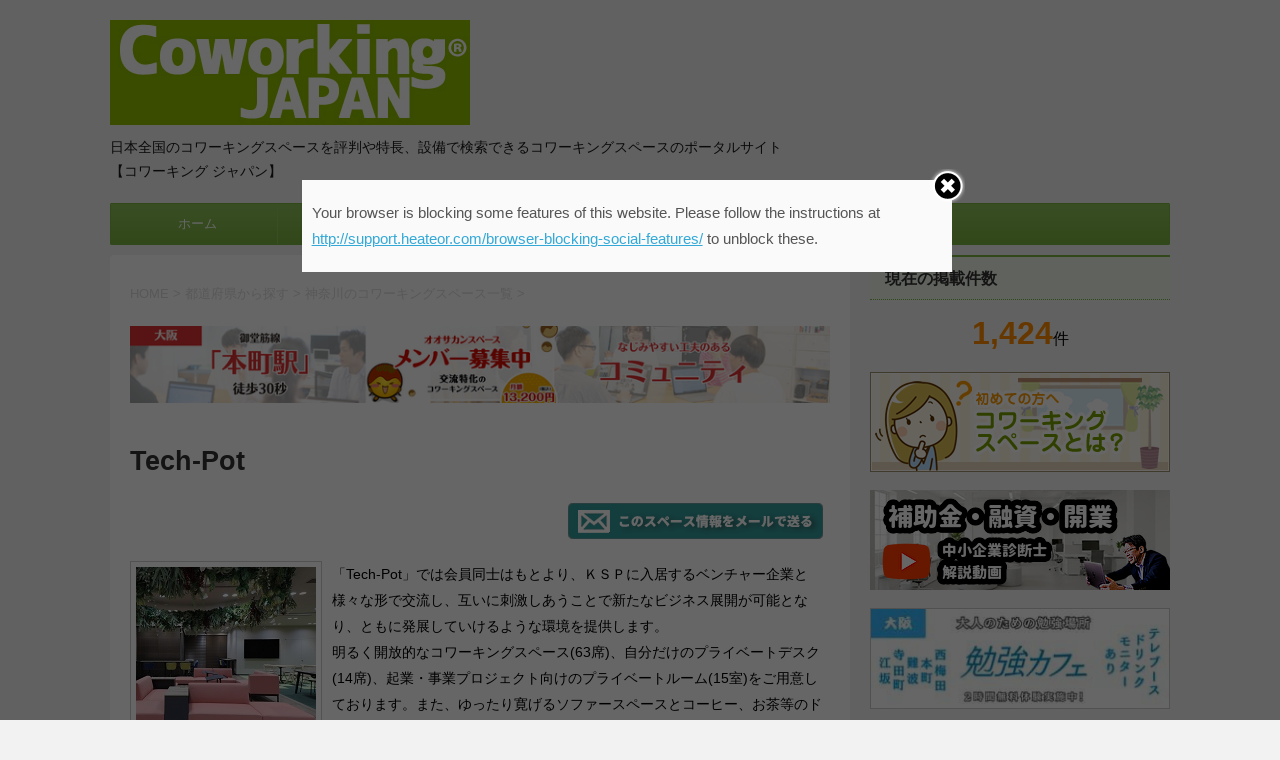

--- FILE ---
content_type: text/html; charset=UTF-8
request_url: https://co-co-po.com/space/techpot/
body_size: 16085
content:
<!DOCTYPE html>
<!--[if lt IE 7]>
<html class="ie6" lang="ja"> <![endif]-->
<!--[if IE 7]>
<html class="i7" lang="ja"> <![endif]-->
<!--[if IE 8]>
<html class="ie" lang="ja"> <![endif]-->
<!--[if gt IE 8]><!-->
<html lang="ja">
<!--<![endif]-->
<head prefix="og: http://ogp.me/ns# fb: http://ogp.me/ns/fb# article: http://ogp.me/ns/article#">
<meta charset="UTF-8" >
<meta name="viewport" content="width=device-width,initial-scale=1.0,user-scalable=no">
<meta name="format-detection" content="telephone=no" >


<title>Tech-Pot | 神奈川川崎市のコワーキングスペース</title>
<meta name="description" content="Tech-Pot | コワーキングスペースの詳細情報 | Coworking JAPAN（コワーキング ジャパン）" />
<meta name="title" content="Tech-Pot">

<link rel="alternate" type="application/rss+xml" title="コワーキングスペース検索サイト Coworking JAPAN RSS Feed" href="https://co-co-po.com/feed/" />
<link rel="pingback" href="https://co-co-po.com/xmlrpc.php" >
<link href='https://fonts.googleapis.com/css?family=Montserrat:400' rel='stylesheet' type='text/css'>
<!--[if lt IE 9]>
<script src="http://css3-mediaqueries-js.googlecode.com/svn/trunk/css3-mediaqueries.js"></script>
<script src="https://co-co-po.com/wp-content/themes/stingerplus/js/html5shiv.js"></script>
<![endif]-->

<!-- MapPress Easy Google Maps バージョン:2.52.2 (http://www.mappresspro.com/mappress) -->
<script type='text/javascript'>mapp = window.mapp || {}; mapp.data = [];</script>
	<script type="text/javascript">function theChampLoadEvent(e){var t=window.onload;if(typeof window.onload!="function"){window.onload=e}else{window.onload=function(){t();e()}}}</script>
		<script type="text/javascript">var theChampDefaultLang = 'ja', theChampCloseIconPath = 'https://co-co-po.com/wp-content/plugins/super-socializer/images/close.png';var heateorSsSDKBlockedMsg = `Your browser is blocking some features of this website. Please follow the instructions at <a href=\'http://support.heateor.com/browser-blocking-social-features/\' target=\'_blank\' style=\'color:#33a9d8\'>http://support.heateor.com/browser-blocking-social-features/</a> to unblock these.`</script>
		<script> var theChampSiteUrl = 'https://co-co-po.com', theChampVerified = 0, theChampEmailPopup = 0; </script>
			<script> var theChampLoadingImgPath = 'https://co-co-po.com/wp-content/plugins/super-socializer/images/ajax_loader.gif'; var theChampAjaxUrl = 'https://co-co-po.com/wp-admin/admin-ajax.php'; var theChampRedirectionUrl = 'https://co-co-po.com/space/techpot/'; var theChampRegRedirectionUrl = 'https://co-co-po.com/space/techpot/'; </script>
				<script> var theChampFBKey = '1403963199928109', theChampVerified = 0; var theChampAjaxUrl = 'https://co-co-po.com/wp-admin/admin-ajax.php'; var theChampPopupTitle = ''; var theChampEmailPopup = 0; var theChampEmailAjaxUrl = 'https://co-co-po.com/wp-admin/admin-ajax.php'; var theChampEmailPopupTitle = ''; var theChampEmailPopupErrorMsg = ''; var theChampEmailPopupUniqueId = ''; var theChampEmailPopupVerifyMessage = ''; var theChampLJLoginUsernameString = 'Enter your LiveJournal username'; var theChampLJAuthUrl = 'https://co-co-po.com/space/techpot/?SuperSocializerAuth=LiveJournal'; var theChampSteamAuthUrl = ""; var theChampTwitterRedirect = 'https%3A%2F%2Fco-co-po.com%2Fspace%2Ftechpot%2F';  var heateorMSEnabled = 0; var theChampTwitterAuthUrl = theChampSiteUrl + "?SuperSocializerAuth=Twitter&super_socializer_redirect_to=" + theChampTwitterRedirect; var theChampFacebookAuthUrl = theChampSiteUrl + "?SuperSocializerAuth=Facebook&super_socializer_redirect_to=" + theChampTwitterRedirect; var theChampTwitchAuthUrl = theChampSiteUrl + "?SuperSocializerAuth=Twitch&super_socializer_redirect_to=" + theChampTwitterRedirect; var theChampGoogleAuthUrl = theChampSiteUrl + "?SuperSocializerAuth=Google&super_socializer_redirect_to=" + theChampTwitterRedirect; var theChampVkontakteAuthUrl = theChampSiteUrl + "?SuperSocializerAuth=Vkontakte&super_socializer_redirect_to=" + theChampTwitterRedirect; var theChampLinkedinAuthUrl = theChampSiteUrl + "?SuperSocializerAuth=Linkedin&super_socializer_redirect_to=" + theChampTwitterRedirect; var theChampXingAuthUrl = theChampSiteUrl + "?SuperSocializerAuth=Xing&super_socializer_redirect_to=" + theChampTwitterRedirect;</script>
			<style type="text/css">.the_champ_horizontal_sharing .theChampSharing{
					color: #fff;
				border-width: 0px;
		border-style: solid;
		border-color: transparent;
	}
		.the_champ_horizontal_sharing .theChampTCBackground{
		color:#666;
	}
		.the_champ_horizontal_sharing .theChampSharing:hover{
				border-color: transparent;
	}
	.the_champ_vertical_sharing .theChampSharing{
					color: #fff;
				border-width: 0px;
		border-style: solid;
		border-color: transparent;
	}
		.the_champ_vertical_sharing .theChampTCBackground{
		color:#666;
	}
		.the_champ_vertical_sharing .theChampSharing:hover{
				border-color: transparent;
	}
				div.the_champ_horizontal_sharing .the_champ_square_count{display: block}
			.the_champ_horizontal_sharing .the_champ_square_count{
			display:block;
			text-indent:0!important;
			visibility:hidden;
			background-color:#58B8F8!important;
			width:auto;
			height:auto;
			text-align:center;
			min-width:8px!important;
			padding:1px 4px!important;
			color:#fff!important;
			font-family:'Open Sans',arial,sans-serif!important;
			font-size:10px!important;
			font-weight:600!important;
			-webkit-border-radius:15px!important;
			border-radius:15px!important;
			-webkit-box-shadow:0 2px 2px rgba(0,0,0,.4);
			box-shadow:0 2px 2px rgba(0,0,0,.4);
			text-shadow:0 -1px 0 rgba(0,0,0,.2);
			line-height:14px!important;
			border:2px solid #fff!important;
			z-index:1;
			margin:2px auto!important;
			box-sizing:content-box!important
		}</style>
	<link rel='dns-prefetch' href='//maps.googleapis.com' />
<link rel='dns-prefetch' href='//ajax.googleapis.com' />
<link rel='dns-prefetch' href='//s.w.org' />
<link rel='stylesheet' id='comment-images-css'  href='https://co-co-po.com/wp-content/plugins/comment-images/css/plugin.css?ver=4.7.2' type='text/css' media='all' />
<link rel='stylesheet' id='contact-form-7-css'  href='https://co-co-po.com/wp-content/plugins/contact-form-7/includes/css/styles.css?ver=4.3.1' type='text/css' media='all' />
<link rel='stylesheet' id='mappress-leaflet-css'  href='https://co-co-po.com/wp-content/plugins/mappress-google-maps-for-wordpress/css/leaflet/leaflet.css?ver=1.3.1' type='text/css' media='all' />
<link rel='stylesheet' id='mappress-css'  href='https://co-co-po.com/wp-content/plugins/mappress-google-maps-for-wordpress/css/mappress.css?ver=2.52.2' type='text/css' media='all' />
<link rel='stylesheet' id='udefault-css'  href='https://co-co-po.com/wp-content/plugins/ultimate-wp-query-search-filter/themes/default.css?ver=all' type='text/css' media='all' />
<link rel='stylesheet' id='wp-pagenavi-css'  href='https://co-co-po.com/wp-content/plugins/wp-pagenavi/pagenavi-css.css?ver=2.70' type='text/css' media='all' />
<link rel='stylesheet' id='search-filter-plugin-styles-css'  href='https://co-co-po.com/wp-content/plugins/search-filter-pro/public/assets/css/search-filter.min.css?ver=2.4.6' type='text/css' media='all' />
<link rel='stylesheet' id='wc-shortcodes-style-css'  href='https://co-co-po.com/wp-content/plugins/wc-shortcodes/public/assets/css/style.css?ver=3.46' type='text/css' media='all' />
<link rel='stylesheet' id='normalize-css'  href='https://co-co-po.com/wp-content/themes/stingerplus/css/normalize.css?ver=1.5.9' type='text/css' media='all' />
<link rel='stylesheet' id='font-awesome-css'  href='//maxcdn.bootstrapcdn.com/font-awesome/4.5.0/css/font-awesome.min.css?ver=4.5.0' type='text/css' media='all' />
<link rel='stylesheet' id='style-css'  href='https://co-co-po.com/wp-content/themes/stingerplus-child/style.css?ver=4.7.2' type='text/css' media='all' />
<link rel='stylesheet' id='dashicons-css'  href='https://co-co-po.com/wp-includes/css/dashicons.min.css?ver=4.7.2' type='text/css' media='all' />
<link rel='stylesheet' id='thickbox-css'  href='https://co-co-po.com/wp-includes/js/thickbox/thickbox.css?ver=4.7.2' type='text/css' media='all' />
<link rel='stylesheet' id='the_champ_frontend_css-css'  href='https://co-co-po.com/wp-content/plugins/super-socializer/css/front.css?ver=7.12.16' type='text/css' media='all' />
<link rel='stylesheet' id='msl-main-css'  href='https://co-co-po.com/wp-content/plugins/master-slider/public/assets/css/masterslider.main.css?ver=3.4.4' type='text/css' media='all' />
<link rel='stylesheet' id='msl-custom-css'  href='https://co-co-po.com/wp-content/uploads/master-slider/custom.css?ver=11.1' type='text/css' media='all' />
<link rel='stylesheet' id='wordpresscanvas-font-awesome-css'  href='https://co-co-po.com/wp-content/plugins/wc-shortcodes/public/assets/css/font-awesome.min.css?ver=4.7.0' type='text/css' media='all' />
<script type='text/javascript' src='//ajax.googleapis.com/ajax/libs/jquery/1.11.3/jquery.min.js?ver=1.11.3'></script>
<script type='text/javascript'>
/* <![CDATA[ */
var cm_imgs = {"fileTypeError":"<strong>Heads up!<\/strong> You are attempting to upload an invalid image. If saved, this image will not display with your comment.","fileSizeError":"<strong>Heads up!<\/strong> You are attempting to upload an image that is too large. If saved, this image will not be uploaded.<br \/>The maximum file size is: ","limitFileSize":"5000000"};
/* ]]> */
</script>
<script type='text/javascript' src='https://co-co-po.com/wp-content/plugins/comment-images/js/plugin.min.js?ver=4.7.2'></script>
<script type='text/javascript'>
/* <![CDATA[ */
var SF_LDATA = {"ajax_url":"https:\/\/co-co-po.com\/wp-admin\/admin-ajax.php","home_url":"https:\/\/co-co-po.com\/"};
/* ]]> */
</script>
<script type='text/javascript' src='https://co-co-po.com/wp-content/plugins/search-filter-pro/public/assets/js/search-filter-build.min.js?ver=2.4.6'></script>
<script type='text/javascript' src='https://co-co-po.com/wp-content/plugins/search-filter-pro/public/assets/js/chosen.jquery.min.js?ver=2.4.6'></script>
<script type='text/javascript' src='https://co-co-po.com/wp-content/themes/stingerplus/js/smoothscroll.js?ver=4.7.2'></script>
<link rel='https://api.w.org/' href='https://co-co-po.com/wp-json/' />
<link rel='shortlink' href='https://co-co-po.com/?p=15075' />
<link rel="alternate" type="application/json+oembed" href="https://co-co-po.com/wp-json/oembed/1.0/embed?url=https%3A%2F%2Fco-co-po.com%2Fspace%2Ftechpot%2F" />
<link rel="alternate" type="text/xml+oembed" href="https://co-co-po.com/wp-json/oembed/1.0/embed?url=https%3A%2F%2Fco-co-po.com%2Fspace%2Ftechpot%2F&#038;format=xml" />
<script>var ms_grabbing_curosr = 'https://co-co-po.com/wp-content/plugins/master-slider/public/assets/css/common/grabbing.cur', ms_grab_curosr = 'https://co-co-po.com/wp-content/plugins/master-slider/public/assets/css/common/grab.cur';</script>
<meta name="generator" content="MasterSlider 3.4.4 - Responsive Touch Image Slider | avt.li/msf" />
<script type="text/javascript">
	window._se_plugin_version = '8.1.9';
</script>
<meta name="robots" content="index, follow" />

		<style type="text/css">
			/*グループ1
			------------------------------------------------------------*/
			/*サイト上部のボーダー色*/
				


			/*サイトの背景色*/
			#wrapper {
						
			}

			/*メインコンテンツのテキスト色*/
			.post > *{
				color: ;				
			}
			input,textarea {
				color:#000;
			}

			/*メインコンテンツのリンク色*/

			a,.no-thumbitiran h3 a,.no-thumbitiran h5 a {
				color: ;				
			}

			a:hover {
				color: ;				
			}

			/*サイドのテキスト色*/
			#side aside > *,#side aside .kanren .clearfix dd h5 a{
				color: ;				
			}

			/*メインコンテンツの背景色*/
			main {
				background: #fff;				
			}


			/*メイン背景色の透過*/

			
			
			/*ブログタイトル*/

			header .sitename a {
				color: #1a1a1a;
			}

			/* メニュー */
			nav li a {
				color: #1a1a1a;
			}


			/*ページトップ*/
			#page-top a {
								background: #7CB342;
			}

			/*キャプション */

			header h1 {
				color: #1a1a1a;
			}

			header .descr {
				color: #1a1a1a;
			}

			/* アコーディオン */
			#s-navi dt.trigger .op {
				background: #7CB342;
				color: #8fc25a;
			}

			.acordion_tree li a {
				color: #1a1a1a;
			}

			/* サイド見出し */
			aside h4 {
				color: #1a1a1a;
			}

			/* フッター文字 */
			#footer, #footer .copy, #footer .rcopy, #footer .copy a, #footer .rcopy a {
				color: #1a1a1a;
			}

			/* スマホメニュー文字 */
			.acordion_tree ul.menu li a, .acordion_tree ul.menu li {
				color: #000;
			}

			.acordion_tree ul.menu li {
				border-bottom-color: #000;
}


			/*グループ2
			------------------------------------------------------------*/
			/*Webフォント*/
			
			
			
			
			
			/* 投稿日時・ぱんくず・タグ */
			#breadcrumb, #breadcrumb div a, div#breadcrumb a, .blogbox p, .tagst {
				color: #dbdbdb;
			}

			/* 記事タイトル */
			.entry-title {
				color: #333;
						}

			/* 中見出し */


			h2 {
									background: #f0f7e9;
				
				color: #1a1a1a;
									border-top:2px solid #7CB342;

					border-bottom:1px solid #7CB342;
				
			}


			
			/*小見出し*/
			.post h3:not(.rankh3) {

							color: #7CB342;
				border-bottom-color: #7CB342;
									background-color: transparent;
				
						}

			.post h4 {
				color: #000;
								background-color: #f0f7e9;
							}


			/* サイド見出し */
			aside h4,#side aside h4 {
				color: #7CB342;
			}

			/* タグクラウド */
			.tagcloud a {
				border-color: #7CB342;
    				color: #7CB342;
			}

			/* NEW ENTRY & 関連記事 */
			.post h4.point,.n-entry-t  {
				border-bottom-color:#7CB342;
			}
			.post h4 .point-in,.n-entry {
				background-color: #7CB342;
				color:#fff;
			}

			/* カテゴリ */
			.catname {
				background:#f0f7e9;
			}

			.post .st-catgroup a {
				color:#000;
}


			/*グループ4
			------------------------------------------------------------*/
			/* RSSボタン */
			.rssbox a {
				background-color: #7CB342;
			}

			/* SNSボタン */
			
			
			.inyoumodoki, .post blockquote {
   				background-color: #f3f3f3;
    				border-left-color: #f3f3f3;
			}

			/*フリーボックスウィジェット
			------------------------------------------------------------*/
			/* ボックス */
			.freebox {
				border-top-color:#FDD835;
				background:#f0f7e9;
			}
			/* 見出し */
			.p-entry-f {
				background:#FDD835;
				color:#fff;
			}
			/* エリア内テキスト */
			
			/*お知らせ
			------------------------------------------------------------*/
			/*お知らせバーの背景色*/
			#topnews-box div.rss-bar {
							border-color: #7CB342;
						}

			#topnews-box div.rss-bar {
				color: #7CB342;

				/*Other Browser*/
				background: ;
				/*For Old WebKit*/
				background: -webkit-linear-gradient(
				 0%,
				 100%
				);
				/*For Modern Browser*/
				background: linear-gradient(
				 0%,
				 100%
				);

			
			}

			/*お知らせ日付の文字色*/
			#topnews-box dt {
				color: #8fc25a;
			}
			#topnews-box div dl dd a {
				color: #000;
			}
			#topnews-box dd {
				border-bottom-color:  #000;
			}

			/*固定ページサイドメニュー
			------------------------------------------------------------*/
			/*背景色*/

			#sidebg {
				background:#f0f7e9;
			}

			/*liタグの階層*/
			#side aside .st-pagelists ul li:not(.sub-menu) {
									border-top-color: #7CB342;
				
									border-left-color: #7CB342;
					border-right-color: #7CB342;
							}

			#side aside .st-pagelists ul .sub-menu li {
				border:none;
			}

			#side aside .st-pagelists ul li:last-child {
									border-bottom: 1px solid #7CB342;
							}

			#side aside .st-pagelists ul .sub-menu li:first-child {
									border-top: 1px solid #7CB342;
				
			}

			#side aside .st-pagelists ul li li:last-child {
				border:none;
			}

			#side aside .st-pagelists ul .sub-menu .sub-menu li {
				border:none;
			}

			#side aside .st-pagelists ul li a {
				color: #fff;


			
				/*Other Browser*/
				background: #7CB342;
				/*For Old WebKit*/
				background: -webkit-linear-gradient(
				#8fc25a 0%,
				#7CB342 100%
				);
				/*For Modern Browser*/
				background: linear-gradient(
				#8fc25a 0%,
				#7CB342 100%
				);

			
			}

			#side aside .st-pagelists .sub-menu a {
				border-bottom-color: #8fc25a;

				color: #7CB342;
			}

			#side aside .st-pagelists .sub-menu li .sub-menu a,
			#side aside .st-pagelists .sub-menu li .sub-menu .sub-menu li a {
			color: #7CB342;
			}

			/*Webアイコン*/
			
			
			/*追加カラー
			------------------------------------------------------------*/
			/*フッター*/
			footer > *,footer a{
						}


			footer .footermenust li {
				border-right-color: !important;
			}

			/*任意の人気記事
			------------------------------------------------------------*/

			.post .p-entry, #side .p-entry, .home-post .p-entry {
				background:#FDD835;
				color:#fff;
			}

			.pop-box,.nowhits .pop-box, .nowhits-eye .pop-box {
				border-top-color:#FDD835;
				background:#f0f7e9;
			}

			.kanren.pop-box .clearfix dd h5 a, .kanren.pop-box .clearfix dd p {
				color: ;
}
							.poprank-no2{
					background:#FDD835;
					color:#fff!important;
			}
				.poprank-no{
					background:#FDD835;
					color:#fff;
			}
			

			/*ウィジェット問合せボタン*/

			.st-formbtn{
				background:#616161;
			}

			.st-formbtn .fa {
				border-right-color:#fff;
			}
			
			a.st-formbtnlink {
				color:#fff;
			}


			/*ウィジェットオリジナルボタン*/

			.st-formbtn.st-originalbtn{
				background:#616161;
			}

			.st-formbtn.st-originalbtn .fa {
				border-right-color:#fff;
			}
			
			a.st-formbtnlink.st-originallink {
				color:#fff;
			}

			/*コンタクトフォーム7送信ボタン*/
			.wpcf7-submit{
				background:#f3f3f3;
				color:#000;
			}

			/*media Queries タブレットサイズ
			----------------------------------------------------*/
			@media only screen and (min-width: 600px) {

				/*追加カラー
				------------------------------------------------------------*/
				/*フッター*/
				footer{
					margin:0 -20px;
				}
			}

			/*media Queries PCサイズ
			----------------------------------------------------*/
			@media only screen and (min-width: 960px) {
				/*メインコンテンツのボーダー*/
				


				nav.smanone {
									border-top-color: #7CB342;
					border-bottom-color: #7CB342;
				
									border-left-color: #7CB342;
					border-right-color: #7CB342;
				


				
					/*Other Browser*/
					background: #7CB342;
					/*For Old WebKit*/
					background: -webkit-linear-gradient(
					#8fc25a 0%,
					#7CB342 100%
					);
					/*For Modern Browser*/
					background: linear-gradient(
					#8fc25a 0%,
					#7CB342 100%
					);

								
				}

				header .smanone ul.menu li{
									border-right-color:#8fc25a;
								}

				header .smanone ul.menu li {
					border-right-color: #8fc25a;
				}

				header .smanone ul.menu li a {
					color: #fff;

				}

				header .smanone ul.menu li li a{
					background: #8fc25a;
					border-top-color: #7CB342;

				}

				/*ヘッダーウィジェット*/

				header .textwidget{
					background:;
					color:#000;
				}

				/*ヘッダーの電話番号とリンク色*/

				.head-telno a, #header-r .footermenust a {
					color:#000;
				}

				#header-r .footermenust li {
					border-right-color: #000;
				}

				/*トップ用おすすめタイトル*/
				.nowhits .pop-box {
					border-top-color:#FDD835;
				}



			}
		</style>

		<link rel="icon" href="https://co-co-po.com/wp-content/uploads/2018/10/cropped-br_coworkingjapan_220_110-32x32.jpg" sizes="32x32" />
<link rel="icon" href="https://co-co-po.com/wp-content/uploads/2018/10/cropped-br_coworkingjapan_220_110-192x192.jpg" sizes="192x192" />
<link rel="apple-touch-icon-precomposed" href="https://co-co-po.com/wp-content/uploads/2018/10/cropped-br_coworkingjapan_220_110-180x180.jpg" />
<meta name="msapplication-TileImage" content="https://co-co-po.com/wp-content/uploads/2018/10/cropped-br_coworkingjapan_220_110-270x270.jpg" />

<!-- /OGP -->
<!-- ogp 追加情報 -->
<meta property="og:type" content="article">
<meta property="fb:app_id" content="1403963199928109" />
<meta property="og:locale" content="ja_JP">
<meta property="og:image" content="https://co-co-po.com/wp-content/uploads/2020/02/techpot1.jpg">
<meta name="twitter:site" content="@COCOPO_2015">
<meta property="twitter:title" content="Tech-Pot">
<meta name="twitter:description" content="「Tech-Pot」では会員同士はもとより、ＫＳＰに入居するベンチャー企業と様々な形で交流し、互いに刺激しあうことで新たなビジネス展開が可能となり、ともに発展していけるような環境を">
<meta name="twitter:card" content="summary_large_image">
<!-- //ogp 追加情報 -->




<script type="text/javascript">
function showMore(btn) {
   var targetId = btn.getAttribute("href").slice(1);
   document.getElementById(targetId).style.display = "block";
   btn.parentNode.style.display = "none";
   return false;
}
</script>
	</head>
	<body class="space-template-default single single-space postid-15075 _masterslider _ms_version_3.4.4 wc-shortcodes-font-awesome-enabled" >
	
		<div id="wrapper" class="">
			<header id="">
			<div class="clearfix" id="headbox">
			<!-- アコーディオン -->
			<nav id="s-navi" class="pcnone">
				<dl class="acordion">

					<dt class="trigger">
					<p><span class="op"><i class="fa fa-bars"></i></span></p>
					</dt>
					<dd class="acordion_tree">
												<div class="menu-%e3%83%a1%e3%83%8b%e3%83%a5%e3%83%bc-1-container"><ul id="menu-%e3%83%a1%e3%83%8b%e3%83%a5%e3%83%bc-1" class="menu"><li id="menu-item-29" class="menu-item menu-item-type-custom menu-item-object-custom menu-item-home menu-item-29"><a href="http://co-co-po.com/">ホーム</a></li>
<li id="menu-item-8712" class="menu-item menu-item-type-post_type menu-item-object-page menu-item-8712"><a href="https://co-co-po.com/search_pref/">都道府県から探す</a></li>
<li id="menu-item-8648" class="menu-item menu-item-type-taxonomy menu-item-object-category menu-item-8648"><a href="https://co-co-po.com/category/column/">コワーキングコラム</a></li>
<li id="menu-item-8652" class="menu-item menu-item-type-taxonomy menu-item-object-category menu-item-8652"><a href="https://co-co-po.com/category/totsugeki/">突撃取材！</a></li>
<li id="menu-item-8693" class="menu-item menu-item-type-post_type menu-item-object-page menu-item-8693"><a href="https://co-co-po.com/cocopo-pr/">運営者の方へ</a></li>
</ul></div>						<div class="clear"></div>
					</dd>
				</dl>
			</nav>
			<!-- /アコーディオン -->
			<div id="header-l">
				<!-- ロゴ又はブログ名 -->
				<p class="sitename"><a href="https://co-co-po.com/">
													<img alt="コワーキングスペース検索サイト Coworking JAPAN" src="https://co-co-po.com/wp-content/uploads/2017/12/coworkingjapan-green_a_new.jpg" >

											</a></p>
				<!-- キャプション -->
									<p class="descr">
						日本全国のコワーキングスペースを評判や特長、設備で検索できるコワーキングスペースのポータルサイト【コワーキング ジャパン】					</p>
				
			</div><!-- /#header-l -->
			<div id="header-r" class="smanone">
								
			</div><!-- /#header-r -->
			</div><!-- /#clearfix -->

				
<div id="gazou-wide">
	<nav class="smanone clearfix"><ul id="menu-%e3%83%a1%e3%83%8b%e3%83%a5%e3%83%bc-2" class="menu"><li class="menu-item menu-item-type-custom menu-item-object-custom menu-item-home menu-item-29"><a href="http://co-co-po.com/">ホーム</a></li>
<li class="menu-item menu-item-type-post_type menu-item-object-page menu-item-8712"><a href="https://co-co-po.com/search_pref/">都道府県から探す</a></li>
<li class="menu-item menu-item-type-taxonomy menu-item-object-category menu-item-8648"><a href="https://co-co-po.com/category/column/">コワーキングコラム</a></li>
<li class="menu-item menu-item-type-taxonomy menu-item-object-category menu-item-8652"><a href="https://co-co-po.com/category/totsugeki/">突撃取材！</a></li>
<li class="menu-item menu-item-type-post_type menu-item-object-page menu-item-8693"><a href="https://co-co-po.com/cocopo-pr/">運営者の方へ</a></li>
</ul></nav>




</div>


			</header>
<div id="content" class="clearfix">
	<div id="contentInner">

		<main >
			<article>
				<div id="post-15075" class="post">

		
	<!--ぱんくず -->
					<div id="breadcrumb">
						<div itemscope itemtype="http://data-vocabulary.org/Breadcrumb">
							<a href="https://co-co-po.com" itemprop="url"> <span itemprop="title">HOME</span>
							</a> &gt; <a href="https://co-co-po.com/search_pref/" itemprop="url"> <span itemprop="title">都道府県から探す</span> </a> &gt
      <a href="http://co-co-po.com/pref/kanagawa" itemprop="url"><span itemprop="title">神奈川のコワーキングスペース一覧</span></a>
 &gt; </div>
																														
					</div>
					<!--/ ぱんくず -->
<!--TOP下バナーランダム表示-->
&nbsp;
<div style="margin-bottom:10px;"><a href="https://osakan.net/?_by=o5j2g-kO.-hcXCBbwKM" target="_blank"><img src="https://co-co-po.com/wp-content/uploads/2024/04/osakan728.png" alt="オオサカンスペース"></a></div><!--TOP下バナーランダム表示-->


					<!--ループ開始 -->
										
										<p class="st-catgroup">
										</p>
										

					<h1 class="entry-title">Tech-Pot</h1>

					<div class="blogbox st-hide">
						<p><span class="kdate"><i class="fa fa-pencil" aria-hidden="true"></i>
             					<time class="entry-date date updated" datetime="2020-02-22T13:58:03+09:00">
							2020/02/22						</time>
						 <i class="fa fa-repeat"></i> 2021/07/14						</span></p>
					</div>

					<div class="mainbox">
<!-- space情報詳細 -->


<div style="text-align:right;margin:0px 5px 15px 0;padding:2px;">
<a href="mailto:?subject=[Coworking JAPAN]「Tech-Pot」のスペース情報&body=https://co-co-po.com/space/techpot/" onclick="ga('send', 'event', 'link', 'click', 'MAILTO');"><img src="/wp-content/themes/twentytwelve/images/mailto.png"></a>
</div>
<div style="clear:both;margin:5px 0 20px 0;"></div>
				<div class="browser-shot">
<img width="180" height="180" src="https://co-co-po.com/wp-content/uploads/2020/02/techpot1.jpg" class="alignnone" /></div>

				<p style="font-size:14px;">「Tech-Pot」では会員同士はもとより、ＫＳＰに入居するベンチャー企業と様々な形で交流し、互いに刺激しあうことで新たなビジネス展開が可能となり、ともに発展していけるような環境を提供します。<br />
明るく開放的なコワーキングスペース(63席)、自分だけのプライベートデスク(14席)、起業・事業プロジェクト向けのプライベートルーム(15室)をご用意しております。また、ゆったり寛げるソファースペースとコーヒー、お茶等のドリンクサービスのほか、充実した設備を備え、オンとオフ、様々な働き方にお応えします。<br />
またこの夏、新エリアも誕生いたしました。名称は「Tech-Pot＋」になります。<br />
Tech-Pot＋は感染症対策に効果が期待される技術「M plus エムプラス®」仕様の漆喰を壁面に使用！また床には繊維上の細菌の増殖を抑制する制菌加工など、様々な感染対策をされた空間となっております。<br />
Web会議ブースやドリップコーヒーを楽しめるスペースもご用意しております。</p>


<div class="browser-shot" style="clear: left;text-align:center;">
<img style="width:280px; height:280px;" src="https://co-co-po.com/wp-content/uploads/2020/02/techpot2.jpg" class="alignnone" />		<img style="width:280px; height:280px;" src="https://co-co-po.com/wp-content/uploads/2020/02/0P6A7929-2-1024x683.jpg" class="alignnone" />	</div>
<div class="clear"></div>


<div style="text-align:center;margin-bottom:5px;margin-top:5px;">
<script async src="//pagead2.googlesyndication.com/pagead/js/adsbygoogle.js"></script>
<!-- cocopo_space_link -->
<ins class="adsbygoogle"
     style="display:block"
     data-ad-client="ca-pub-4343005968297439"
     data-ad-slot="8817822904"
     data-ad-format="link"></ins>
<script>
(adsbygoogle = window.adsbygoogle || []).push({});
</script>
<script async src="//pagead2.googlesyndication.com/pagead/js/adsbygoogle.js"></script>
<!-- cocopo_sma_space_bottom_res -->
<ins class="adsbygoogle"
     style="display:block"
     data-ad-client="ca-pub-4343005968297439"
     data-ad-slot="8749071304"
     data-ad-format="rectangle"></ins>
<script>
(adsbygoogle = window.adsbygoogle || []).push({});
</script>
</div>
<h2>Tech-Potについて</h2>
<table>
<tr>
<th nowrap>営業時間</th>
<td>平日8:30~22:30　土日祝9:30~22:30</td>
</tr>
<tr>
<th nowrap>定休日</th>
<td>年末年始(12/31~1/3) <br>その他ビルの指定日(ビルのセキュリティ上、営業時間外、休館日のご利用はできません)</td>
</tr>
<tr>
<th nowrap>月額料金</th>
<td>フルタイム　16,500円/月　(平日8:30~22:30　土日祝9:30~22:30)　<br> ナイト＆ホリデー　11,000円/月　(平日17:00~22:30　土日祝9:30~22:00)</td>
</tr>
<tr>
<th nowrap>ドロップイン</th>
<td>2,200円/日　550円/ｈ　(平日9:00~18:00)　</td>
</tr>
<tr>
<th nowrap>座席数</th>
<td>63席</td>
</tr>
<tr>
<th nowrap>個室の有無</th>
<td>
あり（15室）</td>
</tr>
<tr>
<th nowrap>固定席の有無</th>
<td>
あり（14席）</td>
</tr>
<tr>
<th nowrap>設備など</th>
<td>
<img src="https://co-co-po.com/wp-content/themes/stingerplus/img/icon/ic_14.jpg" alt="ドロップイン"> <img src="https://co-co-po.com/wp-content/themes/stingerplus/img/icon/ic_1.jpg" alt="登記OK"> <img src="https://co-co-po.com/wp-content/themes/stingerplus/img/icon/ic_2.jpg" alt="住所利用"> <img src="https://co-co-po.com/wp-content/themes/stingerplus/img/icon/ic_3.jpg" alt="郵便受取"> <img src="https://co-co-po.com/wp-content/themes/stingerplus/img/icon/ic_4.jpg" alt="個室"> <img src="https://co-co-po.com/wp-content/themes/stingerplus/img/icon/ic_5.jpg" alt="固定席可"> <img src="https://co-co-po.com/wp-content/themes/stingerplus/img/icon/ic_7.jpg" alt="フリードリンク"> <img src="https://co-co-po.com/wp-content/themes/stingerplus/img/icon/ic_9.jpg" alt="ロッカー"> <img src="https://co-co-po.com/wp-content/themes/stingerplus/img/icon/ic_10.jpg" alt="駐車場"> <img src="https://co-co-po.com/wp-content/themes/stingerplus/img/icon/ic_11.jpg" alt="会議室"> <img src="https://co-co-po.com/wp-content/themes/stingerplus/img/icon/ic_6.jpg" alt="バーチャル"> </td>
</tr>
</td>
</tr>
<tr>
<th nowrap>住所</th>
<td>〒213-0012<br>神奈川県川崎市高津区坂戸3-2-1 KSP西2階</td>
</tr>
<tr>
<th nowrap>アクセス</th>
<td>東急田園都市線・大井町線「溝の口」駅／JR南武線「武蔵溝ノ口」駅<br />
北口バスターミナル9番乗り場から、KSP行き無料シャトルバスにて約5分<br />
※平日の午前10時までは会員専用バスとして運行しますので、有料になります。</td>
</tr>
<tr>
<th nowrap>電話番号</th>
<td>044-833-8880</td>
</tr>
<tr>
<th>URL</th>
<td class="lourl"><a href="https://tech-pot.jp/" onclick="ga('send', 'event', 'link', 'click', 'techpot');"  target="_blank">https://tech-pot.jp/</a></td>
</tr>
<tr>
<th nowrap>その他</th>
<td></td>
</tr>
<tr>
<td colspan="2">
<!--
<div class="acf-map">
    <div class="marker" data-lat="" data-lng=""></div>
</div>
-->
<!--<div style="text-align:center;"><a href="http://maps.google.com/maps?q=" target="_blank">スペースの場所をGoogleマップで開く</a></div>-->
<div style="text-align:center;"><img src="/images/pin_red.png" width="20"  /> <a href="http://maps.google.com/maps?q=神奈川県川崎市高津区坂戸3-2-1 KSP西2階" target="_blank">スペースの場所をGoogleマップで開く</a></div>
</td>
</tr>
</table>


<div style="text-align:right;margin:0px 5px 15px 0;">
<a href="mailto:?subject=[Coworking JAPAN]「Tech-Pot」のスペース情報&body=https://co-co-po.com/space/techpot/" onclick="ga('send', 'event', 'link', 'click', 'MAILTO');"><img src="/wp-content/themes/twentytwelve/images/mailto.png"></a>
</div>

<!-- //space情報詳細 -->
<!--add cocopo -->
<!--/add cocopo -->
<h3>Tech-Potと同じ地域・エリアのコワーキングスペースを探す</h3>
<div>
<p>
<a href="http://co-co-po.com/pref/kanagawa">神奈川のコワーキングスペース</a>
&nbsp;&nbsp;<a href="http://co-co-po.com/pref/kawasaki">川崎市のコワーキングスペース</a>&nbsp;&nbsp;<a href="/areas/tokyudenentoshi/">東急田園都市線沿線のコワーキングスペース</a>&nbsp;&nbsp;<a href="/areas/tokyuooicho/">東急大井町線沿線のコワーキングスペース</a>&nbsp;&nbsp;<a href="/areas/jrnanbu/">JR南武線沿線のコワーキングスペース</a>&nbsp;&nbsp;<a href="/areas/musasimizonokuchi/">武蔵溝ノ口駅近辺のコワーキングスペース</a>&nbsp;&nbsp;<a href="/areas/mizonokuchi/">溝の口駅近辺のコワーキングスペース</a></p>
</div>

						<div></div>

						
						<!--
						<p class="tagst">
							<i class="fa fa-folder-open-o" aria-hidden="true"></i>-<br/>
													</p>
-->

					</div><!-- .mainboxここまで -->
													<hr class="hrcss" />
<div id="comments">
     	<div id="respond" class="comment-respond">
		<h3 id="reply-title" class="comment-reply-title">Tech-Pot へのクチコミを投稿する <small><a rel="nofollow" id="cancel-comment-reply-link" href="/space/techpot/#respond" style="display:none;">コメントをキャンセル</a></small></h3>			<form action="https://co-co-po.com/wp-comments-post.php" method="post" id="commentform" class="comment-form">
				<div class="the_champ_outer_login_container"><div class="the_champ_social_login_title">facebook,Twitterでログインしてコメントすることもできます。</div><div class="the_champ_login_container"><ul class="the_champ_login_ul"><li><i class="theChampLogin theChampFacebookBackground theChampFacebookLogin" alt="Login with Facebook" title="Login with Facebook" onclick="theChampCommentFormLogin = true; theChampInitiateLogin(this)" ><ss style="display:block" class="theChampLoginSvg theChampFacebookLoginSvg"></ss></i></li><li><i class="theChampLogin theChampTwitterBackground theChampTwitterLogin" alt="Login with Twitter" title="Login with Twitter" onclick="theChampCommentFormLogin = true; theChampInitiateLogin(this)" ><ss style="display:block" class="theChampLoginSvg theChampTwitterLoginSvg"></ss></i></li></ul></div></div><div style="clear:both; margin-bottom: 6px"></div><p class="comment-notes"><span id="email-notes">メールアドレスが公開されることはありません。</span> <span class="required">*</span> が付いている欄は必須項目です</p><p class="comment-form-comment"><label for="comment">コメント</label> <textarea id="comment" name="comment" cols="45" rows="8" maxlength="65525" aria-required="true" required="required"></textarea></p><p class="comment-form-author"><label for="author">名前 <span class="required">*</span></label> <input id="author" name="author" type="text" value="" size="30" maxlength="245" aria-required='true' required='required' /></p>
<p class="comment-form-email"><label for="email">メールアドレス <span class="required">*</span></label> <input id="email" name="email" type="text" value="" size="30" maxlength="100" aria-describedby="email-notes" aria-required='true' required='required' /></p>

<p class="form-submit"><input name="submit" type="submit" id="submit" class="submit" value="Submit Comment" /> <input type='hidden' name='comment_post_ID' value='15075' id='comment_post_ID' />
<input type='hidden' name='comment_parent' id='comment_parent' value='0' />
</p><p style="display: none;"><input type="hidden" id="akismet_comment_nonce" name="akismet_comment_nonce" value="3e457dd5e2" /></p><div id="comment-image-wrapper"><p id="comment-image-error"></p><label for='comment_image_15075'>GIF, PNG, JPG, JPEGの画像がアップロードできます。:</label><input type='file' name='comment_image_15075' id='comment_image' /></div><!-- #comment-image-wrapper --><p style="display: none;"><input type="hidden" id="ak_js" name="ak_js" value="200"/></p>			</form>
			</div><!-- #respond -->
	<p class="akismet_comment_form_privacy_notice">このサイトはスパムを低減するために Akismet を使っています。<a href="https://akismet.com/privacy/" target="_blank" rel="nofollow noopener">コメントデータの処理方法の詳細はこちらをご覧ください</a>。</p></div>

<!-- END singer -->
						
	
							
	<div class="sns">
	<ul class="clearfix">
		<!--ツイートボタン-->
		<li class="twitter"> 
		<a onclick="window.open('//twitter.com/intent/tweet?url=https%3A%2F%2Fco-co-po.com%2Fspace%2Ftechpot%2F&text=Tech-Pot&via=COCOPO_2015&tw_p=tweetbutton', '', 'width=500,height=450'); return false;"><i class="fa fa-twitter"></i><span class="snstext " >Twitter</span></a>
		</li>

		<!--Facebookボタン-->      
		<li class="facebook">
		<a href="//www.facebook.com/sharer.php?src=bm&u=https%3A%2F%2Fco-co-po.com%2Fspace%2Ftechpot%2F&t=Tech-Pot" target="_blank"><i class="fa fa-facebook"></i><span class="snstext " >Facebook</span>
		</a>
		</li>

		<!--Google+1ボタン-->
		<li class="googleplus">
		<a href="https://plus.google.com/share?url=https%3A%2F%2Fco-co-po.com%2Fspace%2Ftechpot%2F" target="_blank"><i class="fa fa-google-plus"></i><span class="snstext " >Google+</span></a>
		</li>

		<!--ポケットボタン-->      
		<li class="pocket">
		<a onclick="window.open('//getpocket.com/edit?url=https%3A%2F%2Fco-co-po.com%2Fspace%2Ftechpot%2F&title=Tech-Pot', '', 'width=500,height=350'); return false;"><i class="fa fa-get-pocket"></i><span class="snstext " >Pocket</span></a></li>

		<!--はてブボタン-->  
		<li class="hatebu">       
			<a href="//b.hatena.ne.jp/entry/https://co-co-po.com/space/techpot/" class="hatena-bookmark-button" data-hatena-bookmark-layout="simple" title="Tech-Pot"><span style="font-weight:bold" class="fa-hatena">B!</span><span class="snstext " >はてブ</span>
			</a><script type="text/javascript" src="//b.st-hatena.com/js/bookmark_button.js" charset="utf-8" async="async"></script>

		</li>

		<!--LINEボタン-->   
		<li class="line">
		<a href="//line.me/R/msg/text/?Tech-Pot%0Ahttps%3A%2F%2Fco-co-po.com%2Fspace%2Ftechpot%2F" target="_blank"><i class="fa fa-comment" aria-hidden="true"></i><span class="snstext" >LINE</span></a>
		</li>     
	</ul>

	</div> 

	
<script async src="//pagead2.googlesyndication.com/pagead/js/adsbygoogle.js"></script>
<!-- cocopo_single -->
<ins class="adsbygoogle"
     style="display:block"
     data-ad-client="ca-pub-4343005968297439"
     data-ad-slot="1981011302"
     data-ad-format="rectangle"></ins>
<script>
(adsbygoogle = window.adsbygoogle || []).push({});
</script>

						
					
					<aside>
						<!-- 広告枠 -->
						<div class="adbox">
							
	
															<div style="padding-top:10px;">
									
	
								</div>
													</div>
						<!-- /広告枠 -->

						<p class="author">
												</p>

												<!--ループ終了-->

						<!--関連記事-->
						
			<h4 class="point"><span class="point-in">関連記事</span></h4>
<div class="kanren ">
							<dl class="clearfix">
				<dt><a href="https://co-co-po.com/coworking-column-013/">
													<img width="150" height="150" src="https://co-co-po.com/wp-content/uploads/2016/02/cafe1-150x150.jpg" class="attachment-thumbnail size-thumbnail wp-post-image" alt="カフェよりもフリードリンクのコワーキングスペースはいかが？" />											</a></dt>
				<dd>
					<h5><a href="https://co-co-po.com/coworking-column-013/">
							フリードリンクで気にせず長時間仕事ができるのがコワーキングスペース						</a></h5>

					<div class="smanone2">
						<p>カフェに長時間居るのは、気を使わないですか？そんな方はフリードリンクのあるコワーキングスペースの利用はいかがでしょうか？</p>
					</div>
				</dd>
			</dl>
					<dl class="clearfix">
				<dt><a href="https://co-co-po.com/totsugeki_links/">
													<img width="150" height="150" src="https://co-co-po.com/wp-content/uploads/2017/02/DSCN1668-150x150.jpg" class="attachment-thumbnail size-thumbnail wp-post-image" alt="THE LINKS運営責任者坂井さん" srcset="https://co-co-po.com/wp-content/uploads/2017/02/DSCN1668-150x150.jpg 150w, https://co-co-po.com/wp-content/uploads/2017/02/DSCN1668-100x100.jpg 100w" sizes="(max-width: 150px) 100vw, 150px" />											</a></dt>
				<dd>
					<h5><a href="https://co-co-po.com/totsugeki_links/">
							大阪・淀屋橋にある「出会う、つながる、高め合う」スペース THE LINKS [突撃取材][第32回]						</a></h5>

					<div class="smanone2">
						<p>今回は、2016年の11月に大阪の淀屋橋にオープンしたTHE LINKSです。THE LINKSは「出会う、つながる、高め合う」をコンセプトとしたコワーキングスペースです。オープン時にクラウドファンディングを活用されたことで認知が拡がったスペースでもあります。</p>
					</div>
				</dd>
			</dl>
					<dl class="clearfix">
				<dt><a href="https://co-co-po.com/totsugeki_juso-coworking/">
													<img width="150" height="150" src="https://co-co-po.com/wp-content/uploads/2015/08/RIMG0314-150x150.jpg" class="attachment-thumbnail size-thumbnail wp-post-image" alt="JUSO Coworkingの運営者深沢 周代さん、深沢 幸治郎さん、金子さん" />											</a></dt>
				<dd>
					<h5><a href="https://co-co-po.com/totsugeki_juso-coworking/">
							阪急十三駅にあるコワーキングスペース JUSO Coworking[突撃取材][第2回]						</a></h5>

					<div class="smanone2">
						<p>コワーキングスペースがスペースの詳しい情報をお伝えする取材記事「突撃コワーキングスペース」今回は、大阪の十三にある JUSO Coworkingの取材をしてきました。</p>
					</div>
				</dd>
			</dl>
					<dl class="clearfix">
				<dt><a href="https://co-co-po.com/totsugekihiraba/">
													<img width="150" height="150" src="https://co-co-po.com/wp-content/uploads/2017/02/DSCN2170-150x150.jpg" class="attachment-thumbnail size-thumbnail wp-post-image" alt="ひらばのスタッフの方" srcset="https://co-co-po.com/wp-content/uploads/2017/02/DSCN2170-150x150.jpg 150w, https://co-co-po.com/wp-content/uploads/2017/02/DSCN2170-100x100.jpg 100w" sizes="(max-width: 150px) 100vw, 150px" />											</a></dt>
				<dd>
					<h5><a href="https://co-co-po.com/totsugekihiraba/">
							地域情報サイト「枚方つーしん」運営のコワーキングスペース「ひらば」 [突撃取材][第33回]						</a></h5>

					<div class="smanone2">
						<p>今回紹介するのは、2016年の4月に大阪の枚方市にオープンしたコワーキングスペース「ひらば」です。「ひらば」は、地域情報サイト「枚方つーしん」を運営する株式会社 morondo が運営するコワーキングスペースです。「枚方つーしん」は、枚方市民にしか分からん雑談ネタを届ける地域情報サイトで、月間200万PVを超える枚方市民であれば知らない人がいないほどの地域メディアです。</p>
					</div>
				</dd>
			</dl>
					<dl class="clearfix">
				<dt><a href="https://co-co-po.com/coworking-column-041/">
													<img width="150" height="150" src="https://co-co-po.com/wp-content/uploads/2016/08/押上・上野・本郷-150x150.jpg" class="attachment-thumbnail size-thumbnail wp-post-image" alt="押上・上野・本郷の土日ドロップインOK、会議室ありのコワーキングスペース" />											</a></dt>
				<dd>
					<h5><a href="https://co-co-po.com/coworking-column-041/">
							押上・上野・本郷周辺で土日にビジター利用可能なコワーキングスペース						</a></h5>

					<div class="smanone2">
						<p>押上・上野・本郷周辺で土日にビジター利用可能なコワーキングスペース 本業のかたわ &#8230; </p>
					</div>
				</dd>
			</dl>
				</div><script async src="//pagead2.googlesyndication.com/pagead/js/adsbygoogle.js"></script>
<ins class="adsbygoogle"
     style="display:block"
     data-ad-format="autorelaxed"
     data-ad-client="ca-pub-4343005968297439"
     data-ad-slot="1235432261"></ins>
<script>
     (adsbygoogle = window.adsbygoogle || []).push({});
</script>
						<!--ページナビ-->

					</aside>

				</div>
				<!--/post-->
			</article>
		</main>
	</div>
	<!-- /#contentInner -->
	<div id="side">
	<aside>

					<div class="side-topad">
				<div class="ad">			<div class="textwidget"><h4 class="menu_underh2">現在の掲載件数</h4>
<div style="text-align:center;"><font style="color:#ff8c00;font-size:32px; font-weight: bold;">1,424</font>件</div></div>
		</div><div class="ad">			<div class="textwidget"><!--
<div style="display:inline-block; background:#fcfcff; padding:1px; border:1px solid #3b5998; border-radius:1px; word-break:break-all;margin-bottom:3px;font-size:10px;">&nbsp;PR&nbsp;</div>
[myphp file='sideber_ad_c']
--></div>
		</div><div class="ad">			<div class="textwidget"><div style="text-align:center;"><a href="http://co-co-po.com/coworking/"><img src="https://co-co-po.com/wp-content/themes/twentytwelve/images/wspace.jpg"></a>
</div><br>
<div style="text-align:center;"><a href="https://www.youtube.com/@hazapper650/videos"  target=”_blank”><img src="https://co-co-po.com/wp-content/uploads/2025/05/QkqOzx2U4OHIk6r1746401338_1746401508.jpg"></a>
</div><br>
<div style="text-align:center;"><a href="https://benkyo-cafe-osaka.com/lp1/?_by=9R6h2uae.3fGJxgTf76"  target=”_blank”><img src="https://co-co-po.com/wp-content/uploads/2024/07/benkyo-side.jpg"></a>
</div><br>
<div style="text-align:center;"><a href="https://osakan.net/?_by=o5j2g-kO.-hcXCBbwKM"  target=”_blank”><img src="https://co-co-po.com/wp-content/uploads/2024/04/osakan300.png"></a>
</div></div>
		</div><div class="ad">			<div class="textwidget"><!--
<div style="display:inline-block; background:#fcfcff; padding:1px; border:1px solid #3b5998; border-radius:1px; word-break:break-all;margin-bottom:3px;font-size:10px;">&nbsp;PR&nbsp;</div>
[myphp file='sidebar_ad3']
--></div>
		</div>			</div>
		
							
		<div id="mybox">
			<ul><li>			<div class="execphpwidget"><script async src="//pagead2.googlesyndication.com/pagead/js/adsbygoogle.js"></script>
<ins class="adsbygoogle"
     style="display:block"
     data-ad-format="autorelaxed"
     data-ad-client="ca-pub-4343005968297439"
     data-ad-slot="2712870903"></ins>
<script>
     (adsbygoogle = window.adsbygoogle || []).push({});
</script>
</div>
		</li></ul><ul><li>			<div class="textwidget"><div style="display:inline-block; background:#fcfcff; padding:1px; border:1px solid #3b5998; border-radius:1px; word-break:break-all;margin-bottom:5px;font-size:10px;">&nbsp;PR&nbsp;</div>
<script async src="//pagead2.googlesyndication.com/pagead/js/adsbygoogle.js"></script>
<!-- cocopo-side-res -->
<ins class="adsbygoogle"
     style="display:block"
     data-ad-client="ca-pub-4343005968297439"
     data-ad-slot="3571482224"
     data-ad-format="auto"></ins>
<script>
(adsbygoogle = window.adsbygoogle || []).push({});
</script>
&nbsp;
<!--
[myphp file='sidebar_ad4']
-->
<!--
<script type="text/javascript">var a8='a09040550055_1NWF3H_D6IK8A_249K_BUB81';var rankParam='JiaDpEz7ShZwWdK8pEa2H6Ztr6TBzYA8-FaNpHzwo6KpodHYuNvByG96eiuwSYA8-FaNpHzwo6KpodHYuNHgtGJxx';var trackingParam='drZgXA75y.0rgRecXF2cXR0Ryh9T_i3H_E2nDi-xx';var bannerType='0';var bannerKind='item.fix.kind7';var frame='1';var ranking='0';var category='本';</script><script type="text/javascript" src="//amz-ad.a8.net/amazon/amazon_ranking.js"></script>
--></div>
		</li></ul>		</div>

		<div id="scrollad">
						<!--ここにgoogleアドセンスコードを貼ると規約違反になるので注意して下さい-->
			
		</div>
	</aside>
</div>
<!-- /#side -->
</div>
<!--/#content -->
<footer id="footer">
<!--Footerバナーランダム表示-->
<script async src="//pagead2.googlesyndication.com/pagead/js/adsbygoogle.js"></script>
<!-- cocopo_sma_space_bottom_res -->
<ins class="adsbygoogle"
     style="display:block"
     data-ad-client="ca-pub-4343005968297439"
     data-ad-slot="8749071304"
     data-ad-format="auto"></ins>
<script>
(adsbygoogle = window.adsbygoogle || []).push({});
</script><!--Footerバナーランダム表示-->
<div class="footermenubox clearfix "><ul id="menu-%e3%83%95%e3%83%83%e3%82%bf%e3%83%bc%e3%83%a1%e3%83%8b%e3%83%a5%e3%83%bc" class="footermenust"><li id="menu-item-8639" class="menu-item menu-item-type-post_type menu-item-object-page menu-item-8639"><a href="https://co-co-po.com/about/">Coworking JAPANとは？</a></li>
<li id="menu-item-10079" class="menu-item menu-item-type-post_type menu-item-object-page menu-item-10079"><a href="https://co-co-po.com/pref_search/">都道府県から探す</a></li>
<li id="menu-item-8638" class="menu-item menu-item-type-post_type menu-item-object-page menu-item-8638"><a href="https://co-co-po.com/coworking/">コワーキングスペースとは？</a></li>
<li id="menu-item-8640" class="menu-item menu-item-type-post_type menu-item-object-page menu-item-8640"><a href="https://co-co-po.com/cocopo-pr/">コワーキングスペースの運営者様へ</a></li>
<li id="menu-item-10078" class="menu-item menu-item-type-post_type menu-item-object-page menu-item-10078"><a href="https://co-co-po.com/ad/">広告募集</a></li>
<li id="menu-item-8642" class="menu-item menu-item-type-post_type menu-item-object-page menu-item-8642"><a href="https://co-co-po.com/rule/">利用規約</a></li>
<li id="menu-item-8643" class="menu-item menu-item-type-post_type menu-item-object-page menu-item-8643"><a href="https://co-co-po.com/privacy-policy/">プライバシーポリシー</a></li>
<li id="menu-item-8644" class="menu-item menu-item-type-post_type menu-item-object-page menu-item-8644"><a href="https://co-co-po.com/company/">運営会社情報</a></li>
</ul></div>
	<!-- フッターのメインコンテンツ -->
	<h3>
						<a href="https://co-co-po.com/"><img alt="コワーキングスペース検索サイト Coworking JAPAN" src="https://co-co-po.com/wp-content/uploads/2017/12/coworkingjapan-green_a_new.jpg" ></a>
				</h3>

	<p>
		<a href="https://co-co-po.com/">日本全国のコワーキングスペースを評判や特長、設備で検索できるコワーキングスペースのポータルサイト【コワーキング ジャパン】</a>
	</p>
		


	<p class="copy">Copyright&copy;
		コワーキングスペース検索サイト Coworking JAPAN		,
		2026		All Rights Reserved.</p>
</footer>
</div>
<!-- /#wrapper -->
<!-- ページトップへ戻る -->
<div id="page-top"><a href="#wrapper" class="fa fa-angle-up"></a></div>
<!-- ページトップへ戻る　終わり -->
	
<script type='text/javascript' src='https://co-co-po.com/wp-includes/js/comment-reply.min.js?ver=4.7.2'></script>
<script type='text/javascript' src='https://co-co-po.com/wp-content/plugins/contact-form-7/includes/js/jquery.form.min.js?ver=3.51.0-2014.06.20'></script>
<script type='text/javascript'>
/* <![CDATA[ */
var _wpcf7 = {"loaderUrl":"https:\/\/co-co-po.com\/wp-content\/plugins\/contact-form-7\/images\/ajax-loader.gif","recaptchaEmpty":"\u3042\u306a\u305f\u304c\u30ed\u30dc\u30c3\u30c8\u3067\u306f\u306a\u3044\u3053\u3068\u3092\u8a3c\u660e\u3057\u3066\u304f\u3060\u3055\u3044\u3002","sending":"\u9001\u4fe1\u4e2d ..."};
/* ]]> */
</script>
<script type='text/javascript' src='https://co-co-po.com/wp-content/plugins/contact-form-7/includes/js/scripts.js?ver=4.3.1'></script>
<script type='text/javascript'>
/* <![CDATA[ */
var ajax = {"url":"https:\/\/co-co-po.com\/wp-admin\/admin-ajax.php"};
/* ]]> */
</script>
<script type='text/javascript' src='https://co-co-po.com/wp-content/plugins/ultimate-wp-query-search-filter/classes/scripts/uwpqsfscript.js?ver=1.0'></script>
<script type='text/javascript' src='https://co-co-po.com/wp-includes/js/jquery/ui/core.min.js?ver=1.11.4'></script>
<script type='text/javascript' src='https://co-co-po.com/wp-includes/js/jquery/ui/datepicker.min.js?ver=1.11.4'></script>
<script type='text/javascript'>
jQuery(document).ready(function(jQuery){jQuery.datepicker.setDefaults({"closeText":"\u9589\u3058\u308b","currentText":"\u4eca\u65e5","monthNames":["1\u6708","2\u6708","3\u6708","4\u6708","5\u6708","6\u6708","7\u6708","8\u6708","9\u6708","10\u6708","11\u6708","12\u6708"],"monthNamesShort":["1\u6708","2\u6708","3\u6708","4\u6708","5\u6708","6\u6708","7\u6708","8\u6708","9\u6708","10\u6708","11\u6708","12\u6708"],"nextText":"\u6b21\u3078","prevText":"\u524d","dayNames":["\u65e5\u66dc\u65e5","\u6708\u66dc\u65e5","\u706b\u66dc\u65e5","\u6c34\u66dc\u65e5","\u6728\u66dc\u65e5","\u91d1\u66dc\u65e5","\u571f\u66dc\u65e5"],"dayNamesShort":["\u65e5","\u6708","\u706b","\u6c34","\u6728","\u91d1","\u571f"],"dayNamesMin":["\u65e5","\u6708","\u706b","\u6c34","\u6728","\u91d1","\u571f"],"dateFormat":"yy-mm-dd","firstDay":1,"isRTL":false});});
</script>
<script type='text/javascript' src='https://co-co-po.com/wp-includes/js/imagesloaded.min.js?ver=3.2.0'></script>
<script type='text/javascript' src='https://co-co-po.com/wp-includes/js/masonry.min.js?ver=3.3.2'></script>
<script type='text/javascript' src='https://co-co-po.com/wp-includes/js/jquery/jquery.masonry.min.js?ver=3.1.2b'></script>
<script type='text/javascript'>
/* <![CDATA[ */
var WCShortcodes = {"ajaxurl":"https:\/\/co-co-po.com\/wp-admin\/admin-ajax.php"};
/* ]]> */
</script>
<script type='text/javascript' src='https://co-co-po.com/wp-content/plugins/wc-shortcodes/public/assets/js/rsvp.js?ver=3.46'></script>
<script type='text/javascript' src='https://maps.googleapis.com/maps/api/js?key=AIzaSyCjcYJ9bpootA9YxrrhwzTH1YSRyX7mKPY&#038;ver=4.7.2'></script>
<script type='text/javascript' src='https://co-co-po.com/wp-content/plugins/super-socializer/js/front/social_login/general.js?ver=7.12.16'></script>
<script type='text/javascript' src='https://co-co-po.com/wp-content/plugins/super-socializer/js/front/social_login/common.js?ver=7.12.16'></script>
<script type='text/javascript'>
/* <![CDATA[ */
var thickboxL10n = {"next":"\u6b21\u3078 >","prev":"< \u524d\u3078","image":"\u753b\u50cf","of":"\/","close":"\u9589\u3058\u308b","noiframes":"\u3053\u306e\u6a5f\u80fd\u3067\u306f iframe \u304c\u5fc5\u8981\u3067\u3059\u3002\u73fe\u5728 iframe \u3092\u7121\u52b9\u5316\u3057\u3066\u3044\u308b\u304b\u3001\u5bfe\u5fdc\u3057\u3066\u3044\u306a\u3044\u30d6\u30e9\u30a6\u30b6\u30fc\u3092\u4f7f\u3063\u3066\u3044\u308b\u3088\u3046\u3067\u3059\u3002","loadingAnimation":"https:\/\/co-co-po.com\/wp-includes\/js\/thickbox\/loadingAnimation.gif"};
/* ]]> */
</script>
<script type='text/javascript' src='https://co-co-po.com/wp-includes/js/thickbox/thickbox.js?ver=3.1-20121105'></script>
<script type='text/javascript' src='https://co-co-po.com/wp-includes/js/wp-embed.min.js?ver=4.7.2'></script>
<script async="async" type='text/javascript' src='https://co-co-po.com/wp-content/plugins/akismet/_inc/form.js?ver=4.1.2'></script>
<script type='text/javascript' src='https://co-co-po.com/wp-content/themes/stingerplus/js/base.js?ver=4.7.2'></script>
<script type='text/javascript' src='https://co-co-po.com/wp-content/themes/stingerplus/js/scroll.js?ver=4.7.2'></script>
<script>
  (function(i,s,o,g,r,a,m){i['GoogleAnalyticsObject']=r;i[r]=i[r]||function(){
  (i[r].q=i[r].q||[]).push(arguments)},i[r].l=1*new Date();a=s.createElement(o),
  m=s.getElementsByTagName(o)[0];a.async=1;a.src=g;m.parentNode.insertBefore(a,m)
  })(window,document,'script','https://www.google-analytics.com/analytics.js','ga');

  ga('create', 'UA-62449587-2', 'auto');
  ga('send', 'pageview');

</script>
<!-- Google tag (gtag.js) -->
<script async src="https://www.googletagmanager.com/gtag/js?id=G-FTM5982JH1"></script>
<script>
  window.dataLayer = window.dataLayer || [];
  function gtag(){dataLayer.push(arguments);}
  gtag('js', new Date());
  gtag('config', 'G-FTM5982JH1');
</script>
</body></html>

--- FILE ---
content_type: text/html; charset=utf-8
request_url: https://www.google.com/recaptcha/api2/aframe
body_size: 267
content:
<!DOCTYPE HTML><html><head><meta http-equiv="content-type" content="text/html; charset=UTF-8"></head><body><script nonce="HN8JCE8jlTTnJMBFemcFzA">/** Anti-fraud and anti-abuse applications only. See google.com/recaptcha */ try{var clients={'sodar':'https://pagead2.googlesyndication.com/pagead/sodar?'};window.addEventListener("message",function(a){try{if(a.source===window.parent){var b=JSON.parse(a.data);var c=clients[b['id']];if(c){var d=document.createElement('img');d.src=c+b['params']+'&rc='+(localStorage.getItem("rc::a")?sessionStorage.getItem("rc::b"):"");window.document.body.appendChild(d);sessionStorage.setItem("rc::e",parseInt(sessionStorage.getItem("rc::e")||0)+1);localStorage.setItem("rc::h",'1769089399859');}}}catch(b){}});window.parent.postMessage("_grecaptcha_ready", "*");}catch(b){}</script></body></html>